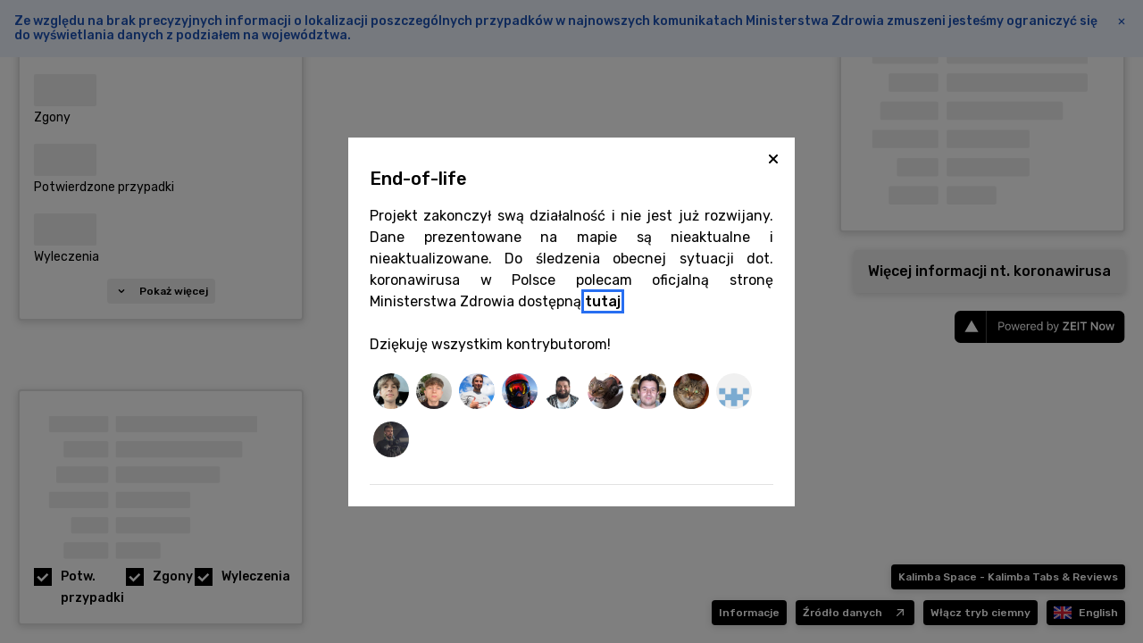

--- FILE ---
content_type: text/html; charset=utf-8
request_url: https://korona.ws/
body_size: 1545
content:
<!doctype html><html lang="pl"><head><meta charset="utf-8"/><link rel="icon" href="/images/favicon.ico"/><link rel="apple-touch-icon" sizes="180x180" href="/images/apple-touch-icon.png"/><link rel="icon" type="image/png" sizes="32x32" href="/images/favicon-32x32.png"/><link rel="icon" type="image/png" sizes="16x16" href="/images/favicon-16x16.png"/><link rel="manifest" id="manifest"/><meta name="viewport" content="width=device-width,initial-scale=1"/><meta name="description" content="Mapa potwierdzonych przypadków koronawirusa w Polsce. Aktualizowana na bieżąco."/><meta name="keywords" content="koronawirus, mapa, polska, koronawirus w polsce, mapa koronawirus polska, koronawirus polska mapa, mapa przypadków koronawirusa w polsce, mapa koronawirusa"/><meta property="og:title" content="Mapa - Koronawirus w Polsce"/><meta property="og:description" content="Mapa potwierdzonych przypadków koronawirusa w Polsce. Aktualizowana na bieżąco."/><meta property="og:url" content="https://korona.ws/"/><meta property="og:type" content="website"/><meta property="og:image" content="https://korona.ws/images/icon-512x512.png"/><meta property="fbb:app_id" content="0"/><meta name="twitter:card" content="summary"/><meta name="twitter:creator" content="@kalembakonrad"/><title>Mapa – Koronawirus w Polsce</title><link href="https://fonts.googleapis.com/css2?family=Rubik:wght@300;400;500;700&display=swap" rel="stylesheet"/><link href="https://unpkg.com/leaflet@1.6.0/dist/leaflet.css" rel="stylesheet"/><link href="https://unpkg.com/react-leaflet-markercluster/dist/styles.min.css" rel="stylesheet"/><link href="/static/css/main.dad15c23.chunk.css" rel="stylesheet"></head><body><noscript>Musisz włączyć JavaScript by korzystać z tej strony. You need to enable JavaScript to run this app.</noscript><a href="https://kalimba.space" class="button" target="_blank">Kalimba Space - Kalimba Tabs & Reviews</a><div id="root"></div><div id="fb-root"></div><script async defer="defer" crossorigin="anonymous" src="https://connect.facebook.net/pl_PL/sdk.js#xfbml=1&version=v6.0&appId=1523752931189973&autoLogAppEvents=1"></script><script>!function(e){function r(r){for(var n,l,a=r[0],f=r[1],i=r[2],c=0,s=[];c<a.length;c++)l=a[c],Object.prototype.hasOwnProperty.call(o,l)&&o[l]&&s.push(o[l][0]),o[l]=0;for(n in f)Object.prototype.hasOwnProperty.call(f,n)&&(e[n]=f[n]);for(p&&p(r);s.length;)s.shift()();return u.push.apply(u,i||[]),t()}function t(){for(var e,r=0;r<u.length;r++){for(var t=u[r],n=!0,a=1;a<t.length;a++){var f=t[a];0!==o[f]&&(n=!1)}n&&(u.splice(r--,1),e=l(l.s=t[0]))}return e}var n={},o={1:0},u=[];function l(r){if(n[r])return n[r].exports;var t=n[r]={i:r,l:!1,exports:{}};return e[r].call(t.exports,t,t.exports,l),t.l=!0,t.exports}l.m=e,l.c=n,l.d=function(e,r,t){l.o(e,r)||Object.defineProperty(e,r,{enumerable:!0,get:t})},l.r=function(e){"undefined"!=typeof Symbol&&Symbol.toStringTag&&Object.defineProperty(e,Symbol.toStringTag,{value:"Module"}),Object.defineProperty(e,"__esModule",{value:!0})},l.t=function(e,r){if(1&r&&(e=l(e)),8&r)return e;if(4&r&&"object"==typeof e&&e&&e.__esModule)return e;var t=Object.create(null);if(l.r(t),Object.defineProperty(t,"default",{enumerable:!0,value:e}),2&r&&"string"!=typeof e)for(var n in e)l.d(t,n,function(r){return e[r]}.bind(null,n));return t},l.n=function(e){var r=e&&e.__esModule?function(){return e.default}:function(){return e};return l.d(r,"a",r),r},l.o=function(e,r){return Object.prototype.hasOwnProperty.call(e,r)},l.p="/";var a=this["webpackJsonpkorona.ws"]=this["webpackJsonpkorona.ws"]||[],f=a.push.bind(a);a.push=r,a=a.slice();for(var i=0;i<a.length;i++)r(a[i]);var p=f;t()}([])</script><script src="/static/js/2.b84e8207.chunk.js"></script><script src="/static/js/main.d6985f60.chunk.js"></script></body></html>

--- FILE ---
content_type: text/css; charset=utf-8
request_url: https://korona.ws/static/css/main.dad15c23.chunk.css
body_size: 498
content:
body{margin:0;font-family:"Rubik";-webkit-font-smoothing:antialiased;-moz-osx-font-smoothing:grayscale}#root,body,html{height:100%;overflow:hidden}code{font-family:source-code-pro,Menlo,Monaco,Consolas,"Courier New",monospace}.leaflet-container{width:100%;height:100vh}.leaflet-container,.leaflet-pane:not(.leaflet-popup-pane){z-index:unset}.leaflet-popup-content-wrapper{background:none;box-shadow:none;color:unset;border-radius:0}.leaflet-popup-content{margin:0}.leaflet-popup-close-button,.leaflet-popup-tip-container{display:none}.leaflet-div-icon{background:none;border:none}.leaflet-marker-icon{z-index:2!important}.leaflet-popup-content p{margin:0}.leaflet-control-attribution{bottom:0;right:0}.dark-theme .leaflet-control-attribution,.dark-theme .leaflet-tile-pane{-webkit-filter:invert(1) grayscale(1);filter:invert(1) grayscale(1)}svg.marker text{font-family:"Rubik";font-weight:500}[data-theme=dark] ::-webkit-scrollbar{width:.35em}[data-theme=dark] ::-webkit-scrollbar-track{background:#000}[data-theme=dark] ::-webkit-scrollbar-thumb{background-color:#333}[data-theme=light] ::-webkit-scrollbar{width:.35em}[data-theme=light] ::-webkit-scrollbar-track{background:#f6f6f6}[data-theme=light] ::-webkit-scrollbar-thumb{background-color:#ccc}.button{-webkit-font-smoothing:antialiased;justify-content:center;align-items:center;font-family:Rubik;border-radius:4px;box-shadow:0 2px 8px rgba(0,0,0,.16);flex-direction:row;cursor:pointer;transition-duration:.25s;transition-timing-function:cubic-bezier(.2,.8,.4,1);outline:none;background-color:#000;font-weight:500;display:inline-flex;border-width:0;border-style:none;outline-offset:-3px;text-decoration:none;-webkit-appearance:none;-moz-appearance:none;appearance:none;transition-property:background;font-size:12px;line-height:16px;padding:6px 8px;margin:0 0 0 10px;color:#fff;position:absolute;right:20px;bottom:60px}
/*# sourceMappingURL=main.dad15c23.chunk.css.map */

--- FILE ---
content_type: image/svg+xml
request_url: https://korona.ws/images/zeit.svg
body_size: 1241
content:
<svg fill="none" height="44" viewBox="0 0 234 44" width="234" xmlns="http://www.w3.org/2000/svg"><rect fill="#000" height="44" rx="8" width="234"/><path d="m60.4375 15.2266v11.2734h1.4063v-4.0234h2.8359c2.1172 0 3.625-1.4922 3.625-3.6016 0-2.1484-1.4766-3.6484-3.6094-3.6484zm1.4063 1.25h2.4843c1.6328 0 2.5313.8515 2.5313 2.3984 0 1.4922-.9297 2.3516-2.5313 2.3516h-2.4843zm11.5003 10.1718c2.3984 0 3.8828-1.6562 3.8828-4.3593 0-2.711-1.4844-4.3594-3.8828-4.3594-2.3985 0-3.8828 1.6484-3.8828 4.3594 0 2.7031 1.4843 4.3593 3.8828 4.3593zm0-1.2109c-1.5938 0-2.4922-1.1563-2.4922-3.1484 0-2 .8984-3.1485 2.4922-3.1485 1.5937 0 2.4922 1.1485 2.4922 3.1485 0 1.9921-.8985 3.1484-2.4922 3.1484zm15.9534-7.3594h-1.3516l-1.6562 6.7344h-.125l-1.8828-6.7344h-1.2891l-1.8828 6.7344h-.125l-1.6562-6.7344h-1.3594l2.3594 8.4219h1.3593l1.875-6.5156h.125l1.8828 6.5156h1.3672zm4.5238 1.0391c1.3359 0 2.2265.9844 2.2578 2.4766h-4.6407c.1016-1.4922 1.0391-2.4766 2.3829-2.4766zm2.2187 5.2031c-.3516.7422-1.0859 1.1406-2.1719 1.1406-1.4297 0-2.3593-1.0547-2.4297-2.7187v-.0625h6.0547v-.5156c0-2.6172-1.3828-4.2344-3.6562-4.2344-2.3125 0-3.7969 1.7187-3.7969 4.3672 0 2.664 1.4609 4.3515 3.7969 4.3515 1.8437 0 3.1562-.8906 3.5469-2.3281zm3.2425 2.1797h1.3435v-5.2188c0-1.1874.93-2.0468 2.211-2.0468.266 0 .75.0468.86.0781v-1.3437c-.172-.0235-.454-.0391-.672-.0391-1.117 0-2.086.5781-2.336 1.3984h-.125v-1.25h-1.2815zm8.8985-7.3828c1.336 0 2.227.9844 2.258 2.4766h-4.641c.102-1.4922 1.04-2.4766 2.383-2.4766zm2.219 5.2031c-.352.7422-1.086 1.1406-2.172 1.1406-1.43 0-2.359-1.0547-2.43-2.7187v-.0625h6.055v-.5156c0-2.6172-1.383-4.2344-3.656-4.2344-2.313 0-3.797 1.7187-3.797 4.3672 0 2.664 1.461 4.3515 3.797 4.3515 1.844 0 3.156-.8906 3.547-2.3281zm6.36 2.3281c1.164 0 2.164-.5546 2.695-1.4922h.125v1.3438h1.281v-11.7656h-1.343v4.6718h-.118c-.476-.9218-1.468-1.4765-2.64-1.4765-2.141 0-3.539 1.7187-3.539 4.3594 0 2.6484 1.382 4.3593 3.539 4.3593zm.312-7.5078c1.524 0 2.477 1.2188 2.477 3.1485 0 1.9453-.946 3.1484-2.477 3.1484-1.539 0-2.461-1.1797-2.461-3.1484 0-1.961.93-3.1485 2.461-3.1485zm14.462 7.5078c2.133 0 3.531-1.7265 3.531-4.3593 0-2.6485-1.391-4.3594-3.531-4.3594-1.156 0-2.18.5703-2.641 1.4765h-.125v-4.6718h-1.344v11.7656h1.282v-1.3438h.125c.531.9376 1.531 1.4922 2.703 1.4922zm-.313-7.5078c1.539 0 2.453 1.1797 2.453 3.1485 0 1.9687-.914 3.1484-2.453 3.1484-1.531 0-2.484-1.2031-2.484-3.1484s.953-3.1485 2.484-3.1485zm6.04 10.4063c1.492 0 2.164-.5781 2.882-2.5313l3.29-8.9375h-1.43l-2.305 6.9297h-.125l-2.312-6.9297h-1.453l3.117 8.4297-.157.5c-.351 1.0156-.773 1.3828-1.546 1.3828-.188 0-.399-.0078-.563-.039v1.1484c.188.0312.422.0469.602.0469zm11.657-3.0469h8.57v-1.7422h-6.055v-.1328l5.906-8.0234v-1.375h-8.257v1.7422h5.765v.1328l-5.929 8.0234zm18.023-1.7422h-5.281v-3.1562h4.992v-1.6407h-4.992v-2.9921h5.281v-1.7422h-7.297v11.2734h7.297zm4.196 1.7422v-11.2734h-2.016v11.2734zm7.281 0v-9.5312h3.477v-1.7422h-8.961v1.7422h3.469v9.5312zm11.157 0v-7.6719h.133l5.531 7.6719h1.743v-11.2734h-1.938v7.664h-.133l-5.531-7.664h-1.75v11.2734zm13.36.1719c2.555 0 4.109-1.6719 4.109-4.4453 0-2.7657-1.562-4.4454-4.109-4.4454-2.539 0-4.109 1.6876-4.109 4.4454 0 2.7734 1.546 4.4453 4.109 4.4453zm0-1.625c-1.352 0-2.125-1.0313-2.125-2.8203 0-1.7813.773-2.8204 2.125-2.8204 1.344 0 2.117 1.0391 2.117 2.8204 0 1.789-.765 2.8203-2.117 2.8203zm16.844-7.0938h-1.93l-1.414 6.3828h-.132l-1.657-6.3828h-1.851l-1.641 6.3828h-.133l-1.422-6.3828h-1.953l2.313 8.5469h2.015l1.657-6.1562h.132l1.665 6.1562h2.039z" fill="#fff"/><path d="m23.3248 13 9.3249 16h-18.6497z" fill="#fff"/><path d="m43.5 0v44" stroke="#5e5e5e"/></svg>

--- FILE ---
content_type: application/javascript; charset=utf-8
request_url: https://korona.ws/static/js/main.d6985f60.chunk.js
body_size: 11381
content:
(this["webpackJsonpkorona.ws"]=this["webpackJsonpkorona.ws"]||[]).push([[0],{1381:function(e,t,a){},1382:function(e,t,a){"use strict";a.r(t);var n=a(0),r=a.n(n),o=a(40),i=a.n(o),c=a(193),l=a(119),s={en:{translation:a(259)},pl:{translation:a(260)}};c.a.use(l.e).init({resources:s,lng:localStorage.getItem("lang")||"pl",keySeparator:!1,interpolation:{escapeValue:!1}});c.a;var u=Boolean("localhost"===window.location.hostname||"[::1]"===window.location.hostname||window.location.hostname.match(/^127(?:\.(?:25[0-5]|2[0-4][0-9]|[01]?[0-9][0-9]?)){3}$/));function d(e,t){navigator.serviceWorker.register(e).then((function(e){e.onupdatefound=function(){var a=e.installing;null!=a&&(a.onstatechange=function(){"installed"===a.state&&(navigator.serviceWorker.controller?(console.log("New content is available and will be used when all tabs for this page are closed. See https://bit.ly/CRA-PWA."),t&&t.onUpdate&&t.onUpdate(e)):(console.log("Content is cached for offline use."),t&&t.onSuccess&&t.onSuccess(e)))})}})).catch((function(e){console.error("Error during service worker registration:",e)}))}var m=a(5),h=a(15),p=a(99),f=a(1417),b=a(286),g=a(68),E=a(188),y=a(257),v=a(1380),w=a(1409),k=a(147),j=(a(1383),Object({NODE_ENV:"production",PUBLIC_URL:"",WDS_SOCKET_HOST:void 0,WDS_SOCKET_PATH:void 0,WDS_SOCKET_PORT:void 0,REACT_APP_FIREBASE_APP_ID:"1:796612519278:web:615f751de390eb229acd7f",REACT_APP_DATA_ENDPOINT:"https://koronawirus-fyi.ams3.digitaloceanspaces.com/data.json",REACT_APP_FIREBASE_MESSAGING_SENDER_ID:"796612519278",REACT_APP_FIREBASE_MEASUREMENT_ID:"G-ZMLEREM05R",REACT_APP_FIREBASE_API_KEY:"AIzaSyCPS3X5r_4yRqpOzjA4C5VbhQJTF7Yix4U",REACT_APP_FIREBASE_AUTH_DOMAIN:"korona-ws.firebaseapp.com",REACT_APP_FIREBASE_DATABASE_URL:"https://korona-ws.firebaseio.com",REACT_APP_FIREBASE_STORAGE_BUCKET:"korona-ws.appspot.com",REACT_APP_FIREBASE_PROJECT_ID:"korona-ws"})),O=j.REACT_APP_FIREBASE_API_KEY,x=j.REACT_APP_FIREBASE_AUTH_DOMAIN,C=j.REACT_APP_FIREBASE_DATABASE_URL,z=j.REACT_APP_FIREBASE_PROJECT_ID,S=j.REACT_APP_FIREBASE_STORAGE_BUCKET,A=j.REACT_APP_FIREBASE_MESSAGING_SENDER_ID,_=j.REACT_APP_FIREBASE_APP_ID,T=j.REACT_APP_FIREBASE_MEASUREMENT_ID;k.initializeApp(Object(h.a)(Object(h.a)(Object(h.a)(Object(h.a)(Object(h.a)(Object(h.a)(Object(h.a)(Object(h.a)({},O&&{apiKey:O}),x&&{authDomain:x}),C&&{databaseURL:C}),z&&{projectId:z}),S&&{storageBucket:S}),A&&{messagingSenderId:A}),_&&{appId:_}),T&&{measurementId:T})),k.analytics();var P=k,I=Object(n.createContext)();function R(e){var t=Object(n.useState)("true"===localStorage.getItem("useDarkTheme")||!1),a=Object(m.a)(t,2),o=a[0],i=a[1];return Object(n.useEffect)((function(){null===localStorage.getItem("useDarkTheme")&&window.matchMedia&&window.matchMedia("(prefers-color-scheme: dark)").matches&&i(!0)}),[]),Object(n.useEffect)((function(){localStorage.setItem("useDarkTheme",o),P.analytics().setUserProperties({appTheme:o?"dark":"light"}),document.getElementById("manifest").setAttribute("href","/manifest.".concat(o?"dark":"light",".json"))}),[o]),r.a.createElement(I.Provider,Object.assign({value:{useDarkTheme:o,setUseDarkTheme:i}},e))}function D(){return Object(n.useContext)(I)}var L=a(55),B=a.n(L),N=a(137),M=Object(n.createContext)();function F(e){var t=Object(n.useState)(window.navigator.onLine||!1),a=Object(m.a)(t,2),o=a[0],i=a[1];return Object(n.useEffect)((function(){i(window.navigator.onLine),window.ononline=function(){return i(!0)},window.onoffline=function(){return i(!1)}}),[]),r.a.createElement(M.Provider,Object.assign({value:{isOnline:o}},e))}var K=Object(n.createContext)();function W(e){var t=Object(n.useState)(!0),a=Object(m.a)(t,2),o=a[0],i=a[1],c=Object(n.useState)(null),l=Object(m.a)(c,2),s=l[0],u=l[1],d=Object(n.useState)(null),p=Object(m.a)(d,2),f=p[0],b=p[1],g=Object(n.useContext)(M).isOnline;return Object(n.useEffect)((function(){var e=JSON.parse(localStorage.getItem("data"));if(!g&&e)return u(e),i(!1),!1;function t(){return(t=Object(N.a)(B.a.mark((function e(){var t,a;return B.a.wrap((function(e){for(;;)switch(e.prev=e.next){case 0:return e.next=2,fetch("https://koronawirus-fyi.ams3.digitaloceanspaces.com/data.json");case 2:return t=e.sent,e.next=5,t.json();case 5:a=e.sent,u(a),i(!1);case 8:case"end":return e.stop()}}),e)})))).apply(this,arguments)}!function(){t.apply(this,arguments)}()}),[]),Object(n.useEffect)((function(){s&&localStorage.setItem("data",JSON.stringify(s))}),[s]),r.a.createElement(K.Provider,Object.assign({value:Object(h.a)(Object(h.a)({isLoading:o},s),{},{clickedVoivodeship:f,setClickedVoivodeship:b})},e))}function $(){return Object(n.useContext)(K)}var U=a(1413),H=a(27),Q=a(1399),G=a(38),V=a(43),Z=a(31),q=a(24),J=a(264),Y=a(200),X=a(203),ee=a(201),te=a(202),ae=a(9),ne=a(13),re=a(265),oe=a.n(re),ie=a(1416),ce=a(22),le=a(72),se=a(1415),ue=a(18),de=a(271),me=a.n(de),he=a(272),pe=a.n(he),fe=a(270),be=a.n(fe),ge=a(1414),Ee=a(20),ye=a(95),ve=a(100),we=a.n(ve);function ke(e){return e?e.reduce((function(e,t){return t.count+e}),0):0}var je=a(1400);function Oe(){var e=Object(ne.b)(),t=Object(m.a)(e,2)[1];return r.a.createElement(ye.a,{speed:.6,width:80,height:44,display:"block",viewBox:"0 0 80 44",backgroundColor:t.colors.backgroundTertiary,foregroundColor:t.colors.backgroundSecondary},r.a.createElement("rect",{x:"0",y:"5",rx:"2",ry:"2",width:"70",height:"36"}))}function xe(e){var t=e.data,a=e.isLoading,n=e.label,o=e.color,i=e.size,c=void 0===i?"standard":i,l=Object(f.a)().t,s=t&&ke(t)||0,u=t&&ke(t.filter((function(e){return e.date===we()().format("YYYY-MM-DD")})))||0;return r.a.createElement("div",null,a&&r.a.createElement(Oe,null),!a&&r.a.createElement(H.a,{display:"flex"},"standard"===c?r.a.createElement(ce.a,{color:o},s.toLocaleString()):r.a.createElement(ce.b,{color:o},s.toLocaleString()),0!==u&&r.a.createElement(ge.a,{content:function(){return r.a.createElement(ce.g,{color:"backgroundPrimary"},l("todaysChange"))},overrides:{Body:{style:{backgroundColor:"transparent"}},Inner:{style:function(e){var t=e.$theme;return{borderRadius:t.borders.radius200,boxShadow:t.lighting.shadow500}}}},placement:Ee.f.top,returnFocus:!0,autoFocus:!0,showArrow:!0},r.a.createElement("span",{style:{display:"flex",fontWeight:400,fontSize:"standard"===c?"24px":"16px",color:"#7b7b7b",lineHeight:"standard"===c?"32px":"24px"}},u<0?r.a.createElement(je.a,{size:"standard"===c?32:24}):r.a.createElement(be.a,{size:"standard"===c?32:24}),Math.abs(u)))),"standard"===c?r.a.createElement(ce.f,{marginTop:0},n):r.a.createElement(ce.g,{marginTop:0},n))}function Ce(){var e=Object(f.a)().t,t=$(),a=t.cases,o=t.deaths,i=t.cures,c=t.hospitalizations,l=t.quarantines,s=t.supervisions,u=t.tests,d=t.isLoading,h=Object(n.useState)(!1),p=Object(m.a)(h,2),b=p[0],g=p[1],E=Object(ne.b)(),y=Object(m.a)(E,2)[1];return r.a.createElement(Le,{title:e("coronavirusInPoland"),style:function(e){var t;return t={},Object(q.a)(t,e.mediaQuery.medium,{maxHeight:"calc(100vh - 80px)",overflow:"auto"}),Object(q.a)(t,e.mediaQuery.large,{width:"320px"}),t}},r.a.createElement(le.b,null,r.a.createElement(xe,{data:o,isLoading:d,label:e("deaths"),color:y.colors.primary,size:"compact"}),r.a.createElement(xe,{data:a,isLoading:d,label:e("confirmedCases"),color:y.colors.negative,size:"compact"}),r.a.createElement(xe,{data:i,isLoading:d,label:e("cured"),color:y.colors.positive,size:"compact"}),r.a.createElement(H.a,{$style:{marginBottom:"12px",textAlign:"center"}},r.a.createElement(se.a,{onClick:function(){return g(!b)},kind:ue.a.secondary,size:ue.c.mini,startEnhancer:function(){return b?r.a.createElement(pe.a,{size:16}):r.a.createElement(me.a,{size:16})},overrides:{BaseButton:{style:function(e){return{borderRadius:e.$theme.borders.radius200}}}}},e(b?"hide":"showMore"))),b&&r.a.createElement(r.a.Fragment,null,r.a.createElement(xe,{data:c,isLoading:d,label:e("hospitalized"),color:y.colors.accent,size:"compact"}),r.a.createElement(xe,{data:l,isLoading:d,label:e("quarantined"),color:y.colors.accent,size:"compact"}),r.a.createElement(xe,{data:s,isLoading:d,label:e("underSurveillance"),color:y.colors.accent,size:"compact"}),r.a.createElement(xe,{data:u,isLoading:d,label:e("tests"),color:y.colors.accent,size:"compact"}))))}var ze=a(70),Se=a.n(ze);function Ae(){var e=window;return{width:e.innerWidth,height:e.innerHeight}}function _e(){var e=Object(n.useState)(Ae()),t=Object(m.a)(e,2),a=t[0],r=t[1];return Object(n.useEffect)((function(){function e(){r(Ae())}return window.addEventListener("resize",e),function(){return window.removeEventListener("resize",e)}}),[]),a}var Te=Object(ne.a)("div",(function(e){var t=e.$theme;return Object(q.a)({backgroundColor:t.colors.backgroundPrimary,display:"flex",justifyContent:"center",alignItems:"center",flexDirection:"column",height:"auto",width:"100vw"},t.mediaQuery.medium,{height:"100vh"})}));function Pe(e,t,a){return Object(ae.divIcon)({iconSize:[e,e],html:Object(J.renderToStaticMarkup)(r.a.createElement(Be,{size:e,casesCount:t,deathsCount:a}))})}function Ie(e,t){return t/e*90+90}function Re(e){var t=Object(f.a)().t,a=Object(n.useState)(null),o=Object(m.a)(a,2),i=o[0],c=o[1],l=_e().width,s=Object(ne.b)(),u=Object(m.a)(s,2)[1],d=$(),p=d.voivodeships,b=d.cases,g=d.deaths,E=d.cures,y=d.isLoading,v=d.clickedVoivodeship;if(y)return r.a.createElement(Te,null,r.a.createElement(ie.a,null),r.a.createElement(ce.f,null,t("loadingData")));var w=Se()(b,"voivodeship"),k=Se()(g,"voivodeship"),j=Se()(E,"voivodeship"),O=[];if(!O.length){var x,C=Object(Z.a)(p);try{for(C.s();!(x=C.n()).done;){var z=x.value;O.push({voivodeship:z,cases:{total:ke(w[z.name]),data:w[z.name]||[]},deaths:{total:ke(k[z.name]),data:k[z.name]||[]},cures:{total:ke(j[z.name]),data:j[z.name]||[]}})}}catch(_){C.e(_)}finally{C.f()}}var S=Math.max.apply(Math,Object(V.a)(O.map((function(e){return e.cases.total})))),A=v?function(e,t){return t.filter((function(t){return t.voivodeship.name===e})).pop().voivodeship.location}(v,O):[51.98488,19.368896];return r.a.createElement(Y.a,Object.assign({center:A,zoom:v?9:l<u.breakpoints.medium?6:7,zoomControl:!1,maxZoom:10,minZoom:4,maxBounds:[[42.509902,4.150977],[60.079457,33.587441]]},e),r.a.createElement(X.a,{url:"https://osm.korona.ws/tile/{z}/{x}/{y}.png",attribution:'\xa9 Autorzy <a href="http://osm.org/copyright">OpenStreetMap</a>'}),r.a.createElement(oe.a,{showCoverageOnHover:!1,iconCreateFunction:function(e){var t=e.getAllChildMarkers().reduce((function(e,t){return{cases:t.options.casesCount+e.cases,deaths:t.options.deathsCount+e.deaths}}),{cases:0,deaths:0});return Pe(Ie(S,t.cases),t.cases,t.deaths)}},O&&O.map((function(e){var t=e.voivodeship,a=e.cases,n=e.deaths,o=e.cures;return r.a.createElement(ee.a,{key:t.name,position:t.location,icon:Pe(Ie(S,a.total),a.total,n.total),onClick:function(){c(Object(h.a)(Object(h.a)({},t),{},{cases:a,deaths:n,cures:o}))},casesCount:a.total,deathsCount:n.total})}))),i&&r.a.createElement(te.a,{position:i.location,onClose:function(){return c(null)}},r.a.createElement(Le,{style:function(e){return Object(q.a)({},e.mediaQuery.large,{width:"320px"})}},r.a.createElement(le.b,null,r.a.createElement(ce.d,null,i.name),r.a.createElement(H.a,{marginTop:"10px"},r.a.createElement(xe,{data:i.deaths.data,label:t("deaths"),color:u.colors.primary,size:"compact"}),r.a.createElement(xe,{data:i.cases.data,label:t("confirmedCases"),color:u.colors.negative,size:"compact"}),r.a.createElement(xe,{data:i.cures.data,label:t("cured"),color:u.colors.positive,size:"compact"}))))))}var De=a(1401);function Le(e){var t=e.children,a=e.style,n=Object(p.a)(e,["children","style"]);return r.a.createElement(De.a,Object.assign({overrides:{Root:{style:function(e){var t=e.$theme,n=a?a(t):{};return Object(h.a)({width:"100%",boxSizing:"border-box",borderRadius:t.borders.radius200,boxShadow:t.lighting.shadow500},n)}}}},n),t)}function Be(e){var t=e.size,a=e.casesCount,n=(e.deathsCount,Object(ne.b)()),o=Object(m.a)(n,2)[1];return r.a.createElement("svg",{className:"marker",xmlns:"http://www.w3.org/2000/svg",width:t||"32",height:t||"32",viewBox:"0 0 32 32"},r.a.createElement("circle",{cx:"50%",cy:"50%",r:"7.5px",fill:o.colors.negative,opacity:.8}),r.a.createElement("circle",{cx:"50%",cy:"50%",r:"10px",fill:o.colors.negative,opacity:.2}),a&&r.a.createElement("text",{className:"text",x:"50%",y:"50%",fontSize:"40%",fill:"white",textAnchor:"middle",dy:".3em"},a))}var Ne=a(25);function Me(){var e=Object(ne.b)(),t=Object(m.a)(e,2)[1];return r.a.createElement(ye.a,{speed:.6,width:260,height:200,display:"block",viewBox:"0 0 280 200",backgroundColor:t.colors.backgroundTertiary,foregroundColor:t.colors.backgroundSecondary},r.a.createElement("rect",{x:"20",y:"6",rx:"2",ry:"2",width:"80",height:"22"}),r.a.createElement("rect",{x:"110",y:"6",rx:"2",ry:"2",width:"200",height:"22"}),r.a.createElement("rect",{x:"40",y:"40",rx:"2",ry:"2",width:"60",height:"22"}),r.a.createElement("rect",{x:"110",y:"40",rx:"2",ry:"2",width:"170",height:"22"}),r.a.createElement("rect",{x:"30",y:"74",rx:"2",ry:"2",width:"70",height:"22"}),r.a.createElement("rect",{x:"110",y:"74",rx:"2",ry:"2",width:"140",height:"22"}),r.a.createElement("rect",{x:"20",y:"108",rx:"2",ry:"2",width:"80",height:"22"}),r.a.createElement("rect",{x:"110",y:"108",rx:"2",ry:"2",width:"100",height:"22"}),r.a.createElement("rect",{x:"50",y:"142",rx:"2",ry:"2",width:"50",height:"22"}),r.a.createElement("rect",{x:"110",y:"142",rx:"2",ry:"2",width:"100",height:"22"}),r.a.createElement("rect",{x:"40",y:"176",rx:"2",ry:"2",width:"60",height:"22"}),r.a.createElement("rect",{x:"110",y:"176",rx:"2",ry:"2",width:"60",height:"22"}))}function Fe(){var e=Object(f.a)().t,t=$(),a=t.cases,o=t.deaths,i=t.cures,c=t.isLoading,l=Object(n.useState)(null),s=Object(m.a)(l,2),u=s[0],d=s[1],p=Object(ne.b)(),b=Object(m.a)(p,2),g=b[0],E=b[1],y=$().setClickedVoivodeship;return Object(n.useEffect)((function(){var e,t=a?a.filter((function(e){return e.voivodeship})).map((function(e){return Object(h.a)(Object(h.a)({},e),{},{key:"cases"})})):[],n=o?o.filter((function(e){return e.voivodeship})).map((function(e){return Object(h.a)(Object(h.a)({},e),{},{key:"deaths"})})):[],r=i?i.filter((function(e){return e.voivodeship})).map((function(e){return Object(h.a)(Object(h.a)({},e),{},{key:"cures"})})):[];d((e=[].concat(Object(V.a)(t),Object(V.a)(n),Object(V.a)(r)),Object.entries(Se()(e,"voivodeship")).map((function(e){var t,a=Object(m.a)(e,2),n=a[0],r=a[1],o=ke(r.filter((function(e){return"cases"===e.key}))),i=ke(r.filter((function(e){return"deaths"===e.key}))),c=ke(r.filter((function(e){return"cures"===e.key})));return t={voivodeship:n},Object(q.a)(t,"cases",o),Object(q.a)(t,"deaths",i),Object(q.a)(t,"cures",c),t})).sort((function(e,t){return t[["cases"]]-e[["cases"]]}))))}),[a,o,i]),r.a.createElement(Le,{style:function(e){var t;return t={},Object(q.a)(t,e.mediaQuery.medium,{maxHeight:"calc(100vh - 200px)",overflow:"auto"}),Object(q.a)(t,e.mediaQuery.large,{width:"320px"}),t}},r.a.createElement(le.b,null,r.a.createElement(H.a,{$style:{margin:"12px 0 20px",overflow:"hidden"}},c&&r.a.createElement(Me,null),u&&r.a.createElement(Ne.e,{height:26*u.length,width:"99%"},r.a.createElement(Ne.b,{data:u,layout:"vertical",className:g({fontSize:"12px"})},r.a.createElement(Ne.h,{dataKey:"voivodeship",type:"category",tick:{fill:E.colors.contentPrimary,cursor:"pointer"},width:130,onClick:function(e){var t=e.value;return y(t)}}),r.a.createElement(Ne.g,{type:"number",hide:!0}),r.a.createElement(Ne.f,{contentStyle:{backgroundColor:E.colors.backgroundPrimary,borderColor:E.colors.backgroundTertiary},cursor:{fill:E.colors.backgroundTertiary}}),r.a.createElement(Ne.a,{name:e("confirmedCasesShort"),stackId:"a",dataKey:"cases",fill:E.colors.negative}),r.a.createElement(Ne.a,{name:e("deaths"),stackId:"a",dataKey:"deaths",fill:E.colors.primary}),r.a.createElement(Ne.a,{name:e("cured"),stackId:"a",dataKey:"cures",fill:E.colors.positive}))))))}var Ke=a(1405),We=a(1402);function $e(e){var t=e.isCompact,a=Object(p.a)(e,["isCompact"]);return r.a.createElement(We.a,Object.assign({overrides:{Tab:{style:Object(h.a)({flexGrow:1,textAlign:"center"},t&&{padding:"4px 0"})}}},a))}a(1403),a(1412),a(17),a(1404),a(1421);var Ue=a(1419),He=a(39);function Qe(){var e=Object(ne.b)(),t=Object(m.a)(e,2)[1];return r.a.createElement(ye.a,{speed:.6,width:250,height:180,display:"block",viewBox:"0 0 300 200",backgroundColor:t.colors.backgroundTertiary,foregroundColor:t.colors.backgroundSecondary},r.a.createElement("rect",{x:"20",y:"6",rx:"2",ry:"2",width:"80",height:"22"}),r.a.createElement("rect",{x:"110",y:"6",rx:"2",ry:"2",width:"200",height:"22"}),r.a.createElement("rect",{x:"40",y:"40",rx:"2",ry:"2",width:"60",height:"22"}),r.a.createElement("rect",{x:"110",y:"40",rx:"2",ry:"2",width:"170",height:"22"}),r.a.createElement("rect",{x:"30",y:"74",rx:"2",ry:"2",width:"70",height:"22"}),r.a.createElement("rect",{x:"110",y:"74",rx:"2",ry:"2",width:"140",height:"22"}),r.a.createElement("rect",{x:"20",y:"108",rx:"2",ry:"2",width:"80",height:"22"}),r.a.createElement("rect",{x:"110",y:"108",rx:"2",ry:"2",width:"100",height:"22"}),r.a.createElement("rect",{x:"50",y:"142",rx:"2",ry:"2",width:"50",height:"22"}),r.a.createElement("rect",{x:"110",y:"142",rx:"2",ry:"2",width:"100",height:"22"}),r.a.createElement("rect",{x:"40",y:"176",rx:"2",ry:"2",width:"60",height:"22"}),r.a.createElement("rect",{x:"110",y:"176",rx:"2",ry:"2",width:"60",height:"22"}))}function Ge(){var e=$(),t=e.cases,a=e.deaths,o=e.cures,i=e.isLoading,c=Object(f.a)().t,l=Object(n.useState)(null),s=Object(m.a)(l,2),u=s[0],d=s[1],p=Object(n.useState)("0"),b=Object(m.a)(p,2),g=b[0],E=b[1],y=Object(ne.b)(),v=Object(m.a)(y,2),w=v[0],k=v[1],j=Object(n.useState)([{translationKey:"confirmedCasesShort",group:["cases","dailyCases"],selected:!0},{translationKey:"deaths",group:["deaths","dailyDeaths"],selected:!0},{translationKey:"cured",group:["dailyCures","cures"],selected:!0}]),O=Object(m.a)(j,2),x=O[0],C=O[1],z=[{name:c("confirmedCasesShort"),key:"cases",color:k.colors.negative},{name:c("deaths"),key:"deaths",color:k.colors.primary},{name:c("cured"),key:"cures",color:k.colors.positive}],S=[{name:c("confirmedCasesShort"),key:"dailyCases",color:k.colors.negative},{name:c("deaths"),key:"dailyDeaths",color:k.colors.primary},{name:c("cured"),key:"dailyCures",color:k.colors.positive}];function A(e){return x.find((function(t){var a=t.group,n=t.selected;return a.includes(e.key)&&n}))}return Object(n.useEffect)((function(){var e=t?t.filter((function(e){return e.date})).map((function(e){return Object(h.a)(Object(h.a)({},e),{},{key:"cases"})})):[],n=a?a.filter((function(e){return e.date})).map((function(e){return Object(h.a)(Object(h.a)({},e),{},{key:"deaths"})})):[],r=o?o.filter((function(e){return e.date})).map((function(e){return Object(h.a)(Object(h.a)({},e),{},{key:"cures"})})):[];d(function(e){var t=0,a=0,n=0;return Object.entries(Se()(e,"date")).sort((function(e,t){var a=Object(m.a)(e,1)[0],n=Object(m.a)(t,1)[0];return we()(a).diff(n)})).map((function(e){var r,o=Object(m.a)(e,2),i=o[0],c=o[1],l=ke(c.filter((function(e){return"cases"===e.key}))),s=ke(c.filter((function(e){return"deaths"===e.key}))),u=ke(c.filter((function(e){return"cures"===e.key})));return t+=l,a+=s,n+=u,r={date:we()(i).format("DD.MM")},Object(q.a)(r,"cases",t),Object(q.a)(r,"dailyCases",l),Object(q.a)(r,"deaths",a),Object(q.a)(r,"dailyDeaths",s),Object(q.a)(r,"cures",n),Object(q.a)(r,"dailyCures",u),r})).filter((function(e){return e.date!==we()().format("DD.MM")}))}([].concat(Object(V.a)(e),Object(V.a)(n),Object(V.a)(r))))}),[t,a,o]),r.a.createElement(Le,{style:function(e){return Object(q.a)({},e.mediaQuery.medium,{maxHeight:"calc(100vh - 80px)"})}},i?r.a.createElement(Qe,null):r.a.createElement(Ke.a,{onChange:function(e){var t=e.activeKey;E(t)},activeKey:g,overrides:{TabContent:{style:{padding:"10px 0 0 0"}}}},r.a.createElement($e,{title:c("casesOverall")},r.a.createElement(le.b,null,r.a.createElement(Ne.e,{height:180},r.a.createElement(Ne.d,{data:u},r.a.createElement(Ne.g,{dataKey:"date"}),r.a.createElement(Ne.h,{hide:!0}),r.a.createElement(Ne.f,{contentStyle:{backgroundColor:k.colors.backgroundPrimary,borderColor:k.colors.backgroundTertiary},cursor:{fill:k.colors.backgroundTertiary}}),z.filter(A).map((function(e){return r.a.createElement(Ne.c,{name:e.name,type:"monotone",dataKey:e.key,strokeWidth:2,stroke:e.color,dot:!1})})))))),r.a.createElement($e,{title:c("casesDaily")},r.a.createElement(le.b,null,r.a.createElement(Ne.e,{height:180},r.a.createElement(Ne.b,{data:u},r.a.createElement(Ne.g,{dataKey:"date"}),r.a.createElement(Ne.h,{hide:!0}),r.a.createElement(Ne.f,{contentStyle:{backgroundColor:k.colors.backgroundPrimary,borderColor:k.colors.backgroundTertiary},cursor:{fill:k.colors.backgroundTertiary}}),S.filter(A).map((function(e){return r.a.createElement(Ne.a,{name:e.name,stackId:"stackPerDate",dataKey:e.key,fill:e.color})}))))))),r.a.createElement("div",{className:w({display:"flex",justifyContent:"space-evenly"})},x.map((function(e,t){return r.a.createElement(Ue.a,{checked:e.selected,onChange:function(){return function(e,t){x[t].selected=!e.selected,C(Object(V.a)(x))}(e,t)},labelPlacement:He.a.right},c(e.translationKey))}))))}var Ve=a(1418),Ze=a(50),qe=a(105),Je=a(1406),Ye=a(1411),Xe=a(1410),et=a(1407),tt=function(e){localStorage.setItem("lang",e)},at=function(e){var t=e.i18n;"en"===t.language?(t.changeLanguage("pl"),tt("pl")):(t.changeLanguage("en"),tt("en"))},nt=a(1422),rt=a(1408),ot=a(118),it=function(e){var t=e.children,a=Object(ne.b)(),n=Object(m.a)(a,1)[0];return r.a.createElement("div",{className:n({display:"flex",width:"100%",padding:"10px",justifyContent:"center"})},t)};function ct(){var e=$(),t=e.cases,a=e.cures,o=e.deaths,i=e.hospitalizations,c=e.quarantines,l=e.supervisions,s=e.tests,u=e.isLoading,d=Object(f.a)(),h=d.t,p=d.i18n,b=Object(n.useState)(!1),g=Object(m.a)(b,2),E=g[0],y=g[1],v=D(),w=v.useDarkTheme,k=v.setUseDarkTheme,j=Object(n.useState)("0"),O=Object(m.a)(j,2),x=O[0],C=O[1],z=Object(ne.b)(),S=Object(m.a)(z,2),A=S[0],_=S[1];return r.a.createElement(r.a.Fragment,null,r.a.createElement("div",{className:A({display:"flex",flexDirection:"column",height:"100%",width:"100vw"})},r.a.createElement("div",{className:A({backgroundColor:_.colors.backgroundPrimary,padding:"".concat(_.sizing.scale600," 0 0 0")})},r.a.createElement("div",{className:A({display:"flex",flexWrap:"nowrap",justifyContent:"space-between",alignItems:"center",padding:"0 ".concat(_.sizing.scale600)})},r.a.createElement(ce.c,{margin:0},h("coronavirusInPoland")),r.a.createElement(Je.a,{focusLock:!0,placement:"auto",content:function(e){var t=e.close;return r.a.createElement(Ye.a,{items:[{label:h("information"),onClick:function(){return y(!0)}},{label:h("source"),onClick:function(){window.open("http://bit.ly/covid19-poland")}},{label:h(w?"turnOff":"turnOn")+" "+h("darkMode"),onClick:function(){return k(!w)}},{label:h("switchLang"),renderLabel:function(){return r.a.createElement("div",{className:A({display:"flex",flexWrap:"nowrap",justifyContent:"flex-start",alignItems:"center"})},r.a.createElement(Xe.a,{iso:"pl"===p.language?"gb":"pl",$size:"mini",className:A({marginRight:"8px",marginTop:"-2px"})}),h("switchLang"))},onClick:function(){return at({i18n:p})}}],onItemSelect:function(e){e.item.onClick(),t()},overrides:{Option:{props:{getItemLabel:function(e){return e.renderLabel?e.renderLabel():e.label},size:"default"}}}})}},r.a.createElement(se.a,{kind:"tertiary",size:"mini"},r.a.createElement(et.a,{size:30})))),r.a.createElement("div",{className:A({display:"flex",justifyContent:"flex-start",overflow:"auto",flex:1,padding:"0 ".concat(_.sizing.scale600)})},r.a.createElement(it,null,r.a.createElement(xe,{data:o,isLoading:u,label:h("deaths"),color:_.colors.primary,size:"compact"})),r.a.createElement(it,null,r.a.createElement(xe,{data:t,isLoading:u,label:h("confirmedCasesShort"),color:_.colors.negative,size:"compact"})),r.a.createElement(it,null,r.a.createElement(xe,{data:a,isLoading:u,label:h("cured"),color:_.colors.positive,size:"compact"})))),r.a.createElement(Ke.a,{onChange:function(e){var t=e.activeKey;C(t)},activeKey:x,overrides:{Root:{style:{flexGrow:1,display:"flex",flexDirection:"column-reverse",overflow:"hidden"}},TabBar:{style:{display:"flex",flexShrink:0}},TabContent:{style:function(e){var t=e.$active;return{backgroundColor:_.colors.backgroundPrimary,padding:0,flexGrow:1,display:t?"flex":"none",width:"100vw",overflowY:"auto"}}}}},r.a.createElement($e,{isCompact:!0,title:r.a.createElement(H.a,null,r.a.createElement(ot.Map,null),r.a.createElement("br",null),h("map"))},r.a.createElement(Re,{className:w?"dark-theme":"",style:{height:"auto"}}),r.a.createElement("div",{className:A({position:"absolute",left:"10px",bottom:"62px",pointerEvents:"none"})},r.a.createElement("img",{className:A({height:"26px"}),src:"".concat("","/images/zeit.svg"),alt:"Sponsored by Zeit"}))),r.a.createElement($e,{isCompact:!0,title:r.a.createElement(H.a,null,r.a.createElement(ot.ChartPie,null),r.a.createElement("br",null),h("statistics"))},r.a.createElement("div",{className:A({padding:_.sizing.scale600,height:"auto"})},r.a.createElement(nt.a,{flexGridColumnCount:2,className:A({margin:"0 -".concat(_.sizing.scale600),padding:"0 ".concat(_.sizing.scale600),overflowX:"auto",flex:1})},r.a.createElement(rt.a,null,r.a.createElement(xe,{data:i,isLoading:u,label:h("hospitalized"),color:_.colors.accent,size:"compact"})),r.a.createElement(rt.a,null,r.a.createElement(xe,{data:c,isLoading:u,label:h("quarantined"),color:_.colors.accent,size:"compact"})),r.a.createElement(rt.a,null,r.a.createElement(xe,{data:l,isLoading:u,label:h("underSurveillance"),color:_.colors.accent,size:"compact"})),r.a.createElement(rt.a,null,r.a.createElement(xe,{data:s,isLoading:u,label:h("tests"),color:_.colors.accent,size:"compact"}))),r.a.createElement(Ge,null),r.a.createElement("br",null),r.a.createElement(Fe,null),r.a.createElement("br",null))))),r.a.createElement(Q.a,null,r.a.createElement(H.a,{position:"fixed",bottom:"16px",left:"0px",display:"flex"},r.a.createElement(Ve.a,{onClose:function(){return y(!1)},closeable:!0,isOpen:E,animate:!0,role:Ze.b.dialog,overrides:{Dialog:{style:function(e){return{borderRadius:e.$theme.borders.radius200}}}}},r.a.createElement(qe.g,null,h("information")),r.a.createElement(qe.e,null,r.a.createElement(ce.g,null,h("relevanceInfo")),r.a.createElement(ce.g,null,h("author"),r.a.createElement("br",null),h("contact"),":"," ",r.a.createElement(G.a,{target:"_blank",href:"mailto:admin@korona.ws"},"admin@korona.ws")),r.a.createElement(ce.g,null,h("openSourceApp")),r.a.createElement(G.a,{target:"_blank",href:"https://github.com/konradkalemba/korona.ws"},"https://github.com/konradkalemba/korona.ws"),r.a.createElement(ce.g,null,h("donation")),r.a.createElement(G.a,{target:"_blank",href:"https://www.paypal.me/konradkalemba"},"https://www.paypal.me/konradkalemba"),r.a.createElement(ce.e,{margin:"20px 0 10px"},h("contributors")),r.a.createElement(dt,null))))))}function lt(){var e=Object(f.a)(),t=e.t,a=e.i18n,o=Object(n.useState)(!1),i=Object(m.a)(o,2),c=i[0],l=i[1],s=D(),u=s.useDarkTheme,d=s.setUseDarkTheme,h=Object(ne.b)(),p=Object(m.a)(h,1)[0];return r.a.createElement(r.a.Fragment,null,r.a.createElement(Q.a,null,r.a.createElement(Re,{className:u?"dark-theme":""})),r.a.createElement(Q.a,null,r.a.createElement(H.a,{position:"fixed",bottom:0,left:0,width:["100%","100%","auto"],margin:["0","0","20px"]},r.a.createElement(H.a,{overrides:{Block:{style:function(e){var t,a=e.$theme;return t={},Object(q.a)(t,a.mediaQuery.medium,{width:"288px"}),Object(q.a)(t,a.mediaQuery.large,{width:"320px"}),t}}}},r.a.createElement(Ge,null)))),r.a.createElement(Q.a,null,r.a.createElement(H.a,{position:"fixed",top:0,left:0,width:["100%","100%","auto"],margin:["0","0","20px"]},r.a.createElement(Ce,null))),r.a.createElement(Q.a,null,r.a.createElement(H.a,{display:["none","none","none","block"],position:"fixed",top:"20px",right:"20px",$style:function(e){var t,a=e.$theme;return t={},Object(q.a)(t,a.mediaQuery.medium,{maxHeight:"calc(100vh - 100px)"}),Object(q.a)(t,"textAlign","right"),t}},r.a.createElement(Fe,null),r.a.createElement(se.a,{$as:"a",target:"_blank",href:"pl"===a.language?"https://www.gov.pl/web/koronawirus":"https://www.gov.pl/web/coronavirus",kind:ue.a.secondary,overrides:{BaseButton:{style:function(e){var t=e.$theme;return{borderRadius:t.borders.radius200,boxShadow:t.lighting.shadow500,marginTop:"20px"}}}}},t("moreInfo")),r.a.createElement("div",{className:p({display:"block",textAlign:"right",marginTop:"20px"})},r.a.createElement("img",{className:p({height:"36px"}),src:"".concat("","/images/zeit.svg"),alt:"Sponsored by Zeit"})))),r.a.createElement(Q.a,null,r.a.createElement(H.a,{position:"fixed",bottom:"20px",right:"20px",display:"flex"},r.a.createElement("div",{className:"fb-share-button","data-href":"https://korona.ws","data-layout":"button","data-size":"large"},r.a.createElement("a",{target:"_blank",rel:"noopener noreferrer",href:"https://www.facebook.com/sharer/sharer.php?u=https%3A%2F%2Fkorona.ws%2F&src=sdkpreparse",className:"fb-xfbml-parse-ignore"},t("share"))),r.a.createElement(se.a,{size:ue.c.mini,onClick:function(){return l(!0)},overrides:{BaseButton:{style:function(e){var t=e.$theme;return{borderRadius:t.borders.radius200,boxShadow:t.lighting.shadow500,marginLeft:"10px"}}}}},t("information")),r.a.createElement(se.a,{size:ue.c.mini,$as:"a",target:"_blank",href:"http://bit.ly/covid19-poland",endEnhancer:function(){return r.a.createElement(ot.ArrowUpRight,{size:16})},overrides:{BaseButton:{style:function(e){var t=e.$theme;return{borderRadius:t.borders.radius200,boxShadow:t.lighting.shadow500,marginLeft:"10px"}}}}},t("source")),r.a.createElement(se.a,{size:ue.c.mini,onClick:function(){return d(!u)},overrides:{BaseButton:{style:function(e){var t=e.$theme;return{borderRadius:t.borders.radius200,boxShadow:t.lighting.shadow500,marginLeft:"10px"}}}}},t(u?"turnOff":"turnOn")," ",t("darkMode")),r.a.createElement(se.a,{size:ue.c.mini,onClick:function(){return at({i18n:a})},overrides:{BaseButton:{style:function(e){var t=e.$theme;return{borderRadius:t.borders.radius200,boxShadow:t.lighting.shadow500,marginLeft:"10px"}}}}},r.a.createElement(Xe.a,{iso:"pl"===a.language?"gb":"pl",$size:"mini",className:p({marginRight:"8px",marginTop:"0px"})}),t("switchLang")),r.a.createElement(Ve.a,{onClose:function(){return l(!1)},closeable:!0,isOpen:c,animate:!0,role:Ze.b.dialog,overrides:{Dialog:{style:function(e){return{borderRadius:e.$theme.borders.radius200}}}}},r.a.createElement(qe.g,null,t("information")),r.a.createElement(qe.e,null,r.a.createElement(ce.g,null,t("relevanceInfo")),r.a.createElement(ce.g,null,t("author"),r.a.createElement("br",null),t("contact"),":"," ",r.a.createElement(G.a,{target:"_blank",href:"mailto:admin@korona.ws"},"admin@korona.ws")),r.a.createElement(ce.g,null,t("openSourceApp")),r.a.createElement(G.a,{target:"_blank",href:"https://github.com/konradkalemba/korona.ws"},"https://github.com/konradkalemba/korona.ws"),r.a.createElement(ce.g,null,t("donation")),r.a.createElement(G.a,{target:"_blank",href:"https://www.paypal.me/konradkalemba"},"https://www.paypal.me/konradkalemba"),r.a.createElement(ce.e,{margin:"20px 0 10px"},t("contributors")),r.a.createElement(dt,null))))))}function st(){var e=_e().width,t=Object(ne.b)(),a=Object(m.a)(t,2)[1];return r.a.createElement(r.a.Fragment,null,e<a.breakpoints.medium?r.a.createElement(ct,null):r.a.createElement(lt,null))}var ut=a(1420);function dt(){var e=Object(n.useState)([]),t=Object(m.a)(e,2),a=t[0],o=t[1];return fetch("https://api.github.com/repos/".concat("konradkalemba/korona.ws","/contributors")).then(function(){var e=Object(N.a)(B.a.mark((function e(t){return B.a.wrap((function(e){for(;;)switch(e.prev=e.next){case 0:if(!t.ok){e.next=8;break}return e.t0=o,e.next=4,t.json();case 4:e.t1=e.sent,(0,e.t0)(e.t1),e.next=9;break;case 8:throw new Error("GitHub API rate limit exceeded!");case 9:case"end":return e.stop()}}),e)})));return function(t){return e.apply(this,arguments)}}()).catch((function(){})),r.a.createElement(H.a,{display:"flex",flexWrap:!0},a&&a.filter((function(e){return"User"===e.type})).map((function(e){return r.a.createElement(H.a,{as:"a",href:e.html_url,target:"_blank",key:e.id,title:e.login},r.a.createElement(ut.a,{name:e.login,src:e.avatar_url,overrides:{Root:{style:function(e){var t=e.$theme;return{margin:t.sizing.scale100,transitionProperty:"all",transitionDuration:t.animation.timing100,transitionTimingFunction:t.animation.easeInOutCurve,":hover":{transform:"scale(1.2)"}}}}}}))})))}var mt=new b.a,ht=(E.a.typography,Object(p.a)(E.a,["typography"])),pt=Object(y.a)(Object(h.a)(Object(h.a)({},v.lightThemePrimitives),{},{primaryFontFamily:"Rubik"}),{}),ft=Object(y.a)(Object(h.a)(Object(h.a)({},v.darkThemePrimitives),{},{primaryFontFamily:"Rubik"}),Object(h.a)({},ht));function bt(){var e=Object(f.a)().t,t=Object(n.useState)(!0),a=Object(m.a)(t,2),o=a[0],i=a[1],c=_e().width;return r.a.createElement(F,null,r.a.createElement(M.Consumer,null,(function(t){var a=t.isOnline;return r.a.createElement(W,null,r.a.createElement(g.Provider,{value:mt},r.a.createElement(R,null,r.a.createElement(I.Consumer,null,(function(t){var n=t.useDarkTheme;return r.a.createElement(w.a,{theme:n?ft:pt,overrides:{AppContainer:{props:{"data-theme":n?"dark":"light"},style:Object(h.a)({height:"100%"},c>=600&&{display:"none"})},LayersContainer:{props:{"data-theme":n?"dark":"light"}}}},r.a.createElement(st,null),!localStorage.getItem("notificationDismissed")&&r.a.createElement(Q.a,null,r.a.createElement(H.a,{position:"fixed",top:"0",padding:"0",width:"100%"},r.a.createElement(U.a,{overrides:{Body:{style:{marginTop:0,width:"100%",boxSizing:"border-box"}}},closeable:!0,onClose:function(){return localStorage.setItem("notificationDismissed",!0)}},e("notification")))),!a&&r.a.createElement(Q.a,null,r.a.createElement(H.a,{position:"fixed",top:"0",padding:"0",width:"100%"},r.a.createElement(U.a,{kind:"negative",overrides:{Body:{style:{marginTop:0,width:"100%",boxSizing:"border-box"}}},closeable:!0},e("offline")," ",r.a.createElement(G.a,{href:""},e("offlineRetry"))))),r.a.createElement(Q.a,null,r.a.createElement(Ve.a,{isOpen:o,closeable:!0,onClose:function(){return i(!1)}},r.a.createElement(qe.g,null,"End-of-life"),r.a.createElement(qe.e,null,r.a.createElement(ce.i,{$style:{textAlign:"justify"}},"Projekt zakonczy\u0142 sw\u0105 dzia\u0142alno\u015b\u0107 i nie jest ju\u017c rozwijany. Dane prezentowane na mapie s\u0105 nieaktualne i nieaktualizowane. Do \u015bledzenia obecnej sytuacji dot. koronawirusa w Polsce polecam oficjaln\u0105 stron\u0119 Ministerstwa Zdrowia dost\u0119pn\u0105"," ",r.a.createElement(G.a,{target:"_blank",rel:"nofollow",href:"https://www.gov.pl/web/koronawirus/wykaz-zarazen-koronawirusem-sars-cov-2"},"tutaj"),".",r.a.createElement("br",null),r.a.createElement("br",null),"Dzi\u0119kuj\u0119 wszystkim kontrybutorom!"),r.a.createElement(dt,null)),r.a.createElement(qe.f,null))))})))))})))}a(1381);i.a.render(r.a.createElement(bt,null),document.getElementById("root")),function(e){if("serviceWorker"in navigator){if(new URL("",window.location.href).origin!==window.location.origin)return;window.addEventListener("load",(function(){var t="".concat("","/service-worker.js");u?(!function(e,t){fetch(e,{headers:{"Service-Worker":"script"}}).then((function(a){var n=a.headers.get("content-type");404===a.status||null!=n&&-1===n.indexOf("javascript")?navigator.serviceWorker.ready.then((function(e){e.unregister().then((function(){window.location.reload()}))})):d(e,t)})).catch((function(){console.log("No internet connection found. App is running in offline mode.")}))}(t,e),navigator.serviceWorker.ready.then((function(){console.log("This web app is being served cache-first by a service worker. To learn more, visit https://bit.ly/CRA-PWA")}))):d(t,e)}))}}()},259:function(e){e.exports=JSON.parse('{"notification":"Due to the lack of precise information on the location of individual cases in the latest announcements of the Ministry of Health, we are forced to limit ourselves to displaying data by voivodeship.","offline":"No Internet connection detected.","offlineRetry":"Retry.","todaysChange":"Today\'s change","coronavirusInPoland":"Coronavirus in Poland","deaths":"Deaths","confirmedCases":"Confirmed cases","confirmedCasesShort":"Conf. cases","cured":"Cured","showMore":"Show more","hide":"Hide","hospitalized":"Hospitalized","quarantined":"Quarantined","underSurveillance":"Covered by epidemiological surveillance","tests":"Tests","map":"Map","statistics":"Statistics","information":"Information","darkMode":"dark mode","turnOff":"Turn off","turnOn":"Turn on","relevanceInfo":"The author is not responsible for the relevance and correctness of the content provided. The data may be out of date.","author":"Author: Konrad Kalemba","contact":"Contact","openSourceApp":"The application is \'open-source\' - anyone willing can directly help in the development of the project. Source code can be found at the following link:","contributors":"Contributors","casesOverall":"Overall","casesDaily":"Daily","sourceInfo":"The data is updated basing on the official Twitter account of Polish Ministry of Health. Every information below is confirmed by a tweet, which can be reached by clicking on a date.","loadingData":"Loading data","divisionIntoVoivodeships":"Division into voivodeships","source":"Data source","search":"Search","date":"Date","quantity":"Quantity","voivodeship":"Voivodeship","noDetails":"No Details","moreInfo":"More information on coronavirus","share":"Share","switchLang":"Polski","donation":"The application is free to use, but not to operate. Help me by clicking the link below and donating. Thank you!"}')},260:function(e){e.exports=JSON.parse('{"notification":"Ze wzgl\u0119du na brak precyzyjnych informacji o lokalizacji poszczeg\xf3lnych przypadk\xf3w w najnowszych komunikatach Ministerstwa Zdrowia zmuszeni jeste\u015bmy ograniczy\u0107 si\u0119 do wy\u015bwietlania danych z podzia\u0142em na wojew\xf3dztwa.","offline":"Brak po\u0142\u0105czenia z Internetem.","offlineRetry":"Spr\xf3buj ponownie.","todaysChange":"Dzisiejsza zmiana","coronavirusInPoland":"Koronawirus w Polsce","deaths":"Zgony","confirmedCases":"Potwierdzone przypadki","confirmedCasesShort":"Potw. przypadki","cured":"Wyleczenia","showMore":"Poka\u017c wi\u0119cej","hide":"Ukryj","hospitalized":"Hospitalizowani","quarantined":"Poddani kwarantannie","underSurveillance":"Obj\u0119ci nadzorem epidemiologicznym","tests":"Testy","map":"Mapa","statistics":"Statystyki","information":"Informacje","darkMode":"tryb ciemny","turnOff":"Wy\u0142\u0105cz","turnOn":"W\u0142\u0105cz","relevanceInfo":"Autor nie ponosi odpowiedzialno\u015bci za aktualno\u015b\u0107 i poprawno\u015b\u0107 przedstawionych tre\u015bci. Dane mog\u0105 by\u0107 nieaktualne.","author":"Autor: Konrad Kalemba","contact":"Kontakt","openSourceApp":"Aplikacja jest \'open-source\' \u2014 ka\u017cdy ch\u0119tny mo\u017ce bezpo\u015brednio pom\xf3c w rozwoju projektu. Kod \u017ar\xf3d\u0142owy znajduje si\u0119 pod poni\u017cszym odno\u015bnikiem:","contributors":"Wsp\xf3\u0142tw\xf3rcy","casesOverall":"Wszystkie","casesDaily":"Dzienne","sourceInfo":"Dane aktualizowane s\u0105 na podstawie oficjalnego konta Twitter Ministerstwa Zdrowia. Ka\u017cda informacja poni\u017cej potwierdzona jest komunikatem dost\u0119pnym po klikni\u0119ciu w dat\u0119.","loadingData":"\u0141adowanie danych","divisionIntoVoivodeships":"Podzia\u0142 na wojew\xf3dztwa","source":"\u0179r\xf3d\u0142o danych","search":"Szukaj","date":"Data","quantity":"Liczba","voivodeship":"Wojew\xf3dztwo","noDetails":"Brak szczeg\xf3\u0142\xf3w","moreInfo":"Wi\u0119cej informacji nt. koronawirusa","share":"Udost\u0119pnij","switchLang":"English","donation":"Aplikacja jest darmowa, lecz jej utrzymanie nie. Wspom\xf3\u017c mnie w utrzymaniu aplikacji, klikaj\u0105c w link poni\u017cej i podarowuj\u0105c dowoln\u0105 kwot\u0119. Dzi\u0119kuj\u0119!"}')},322:function(e,t,a){e.exports=a(1382)}},[[322,1,2]]]);
//# sourceMappingURL=main.d6985f60.chunk.js.map